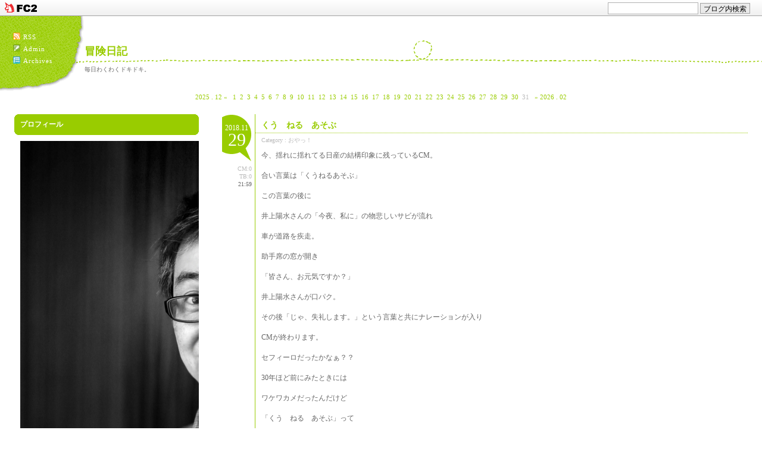

--- FILE ---
content_type: text/html; charset=utf-8
request_url: http://niimi-abephoto.jp/blog-entry-2735.html
body_size: 9324
content:
<!DOCTYPE html PUBLIC "-//W3C//DTD XHTML 1.0 Transitional//EN" "http://www.w3.org/TR/xhtml1/DTD/xhtml1-transitional.dtd">
<html xmlns="http://www.w3.org/1999/xhtml" xml:lang="ja" lang="ja">
<head>
<meta http-equiv="content-type" content="text/html; charset=utf-8">
<meta http-equiv="Content-Style-Type" content="text/css" />
<meta http-equiv="Content-Script-Type" content="text/javascript" />
<meta name="author" content="あべ" />
<meta name="description" content="毎日わくわくドキドキ。" />
<title>冒険日記  くう　ねる　あそぶ</title>
<link rel="stylesheet" type="text/css" href="http://blog-imgs-36.fc2.com/k/e/r/kerokeroseven/css/c746e.css" media="all" />
<link rel="alternate" type="application/rss+xml" href="http://niimi-abephoto.jp/?xml" title="RSS" />
<link rel="top" href="http://niimi-abephoto.jp/" title="Top" />
<link rel="index" href="http://niimi-abephoto.jp/?all" title="インデックス" />
<script type="text/javascript" src="http://blog-imgs-27.fc2.com/s/e/b/sebek/jump.js" charset="euc-jp"></script>
<link rel="next" href="http://niimi-abephoto.jp/blog-entry-2736.html" title="あなたの知らない出張撮影！？" /><link rel="prev" href="http://niimi-abephoto.jp/blog-entry-2734.html" title="未来は遠く、振り返る過去は瞬き！！" /><meta property="og:type" content="article">
<meta property="og:url" content="http://niimi-abephoto.jp/blog-entry-2735.html">
<meta property="og:title" content="くう　ねる　あそぶ">
<meta property="og:description" content="今、揺れに揺れてる日産の結構印象に残っているCM。合い言葉は「くうねるあそぶ」この言葉の後に井上陽水さんの「今夜、私に」の物悲しいサビが流れ車が道路を疾走。助手席の窓が開き「皆さん、お元気ですか？」井上陽水さんが口パク。その後「じゃ、失礼します。」という言葉と共にナレーションが入りCMが終わります。セフィーロだったかなぁ？？30年ほど前にみたときにはワケワカメだったんだけど「くう　ねる　あそぶ」って幸せ...">
<meta property="og:image" content="https://blog-imgs-124.fc2.com/k/e/r/kerokeroseven/IMG_9203_20181129211236871.jpg">
<link href="https://static.fc2.com/css_cn/common/headbar/120710style.css" rel="stylesheet" type="text/css" media="all" />
</head>


<body>
<div id="sh_fc2blogheadbar">
	<div class="sh_fc2blogheadbar_body">
		<div id="sh_fc2blogheadbar_menu">
			<a href="https://blog.fc2.com/" rel="nofollow"><img src="https://static.fc2.com/image/headbar/sh_fc2blogheadbar_logo.png" alt="FC2ブログ" /></a>
		</div>
		<div id="sh_fc2blogheadbar_search">
			<form name="barForm" method="get" action="" target="blank">
				<input class="sh_fc2blogheadbar_searchform" type="text" name="q" value="" maxlength="30" onclick="this.style.color='#000000';" onfocus="this.select();" onblur="this.style.color='#999999'" />
				<input type="hidden" name="charset" value="utf-8" />
				<input class="sh_fc2blogheadbar_searchbtn" type="submit" value="ブログ内検索" />
			</form>
		</div>
		<div id="sh_fc2blogheadbar_link_box" class="sh_fc2blogheadbar_link" style="visibility: hidden;"></div>
	</div>
</div>

<!-- [FC2 Analyzer] http://analysis.fc2.com/  -->
<script language="javascript" src="http://analyzer5.fc2.com/ana/processor.php?uid=971983" type="text/javascript" charset="euc-jp"></script>
<noscript><div align="right"><img src="http://analyzer5.fc2.com/ana/icon.php?uid=971983&ref=&href=&wid=0&hei=0&col=0" /></div></noscript>
<!-- [FC2 Analyzer]  -->
<!-- Header -->
<div class="header">
  <div id="raa"><a href="http://niimi-abephoto.jp/?xml" title="RSS"><img src="http://blog-imgs-27.fc2.com/s/e/b/sebek/enkelt_rss.jpg" align="absmiddle" />RSS</a><br /><a href="https://admin.blog.fc2.com/control.php" title="管理画面"><img src="http://blog-imgs-27.fc2.com/s/e/b/sebek/enkelt_admin.jpg" align="absmiddle" />Admin</a><br /><a href="http://niimi-abephoto.jp/?all" title="全記事リスト"><img src="http://blog-imgs-27.fc2.com/s/e/b/sebek/enkelt_archives.jpg" align="absmiddle" />Archives</a></div>
  <h1><a href="http://niimi-abephoto.jp/" accesskey="0">冒険日記</a></h1>
  <p id="sub_title">毎日わくわくドキドキ。</p>
</div>
<!-- Header END -->

<!--横カレンダーここから-->
<div id="calender">
  <!-- calendar --><ul>
    <li><a href="http://niimi-abephoto.jp/blog-date-202512.html">2025 . 12 &laquo;</a></li>
    <li class="day"><a href="http://niimi-abephoto.jp/blog-date-20260101.html">1</a></li><li class="day"><a href="http://niimi-abephoto.jp/blog-date-20260102.html">2</a></li><li class="day"><a href="http://niimi-abephoto.jp/blog-date-20260103.html">3</a></li><li class="day"><a href="http://niimi-abephoto.jp/blog-date-20260104.html">4</a></li><li class="day"><a href="http://niimi-abephoto.jp/blog-date-20260105.html">5</a></li><li class="day"><a href="http://niimi-abephoto.jp/blog-date-20260106.html">6</a></li><li class="day"><a href="http://niimi-abephoto.jp/blog-date-20260107.html">7</a></li><li class="day"><a href="http://niimi-abephoto.jp/blog-date-20260108.html">8</a></li><li class="day"><a href="http://niimi-abephoto.jp/blog-date-20260109.html">9</a></li><li class="day"><a href="http://niimi-abephoto.jp/blog-date-20260110.html">10</a></li><li class="day"><a href="http://niimi-abephoto.jp/blog-date-20260111.html">11</a></li><li class="day"><a href="http://niimi-abephoto.jp/blog-date-20260112.html">12</a></li><li class="day"><a href="http://niimi-abephoto.jp/blog-date-20260113.html">13</a></li><li class="day"><a href="http://niimi-abephoto.jp/blog-date-20260114.html">14</a></li><li class="day"><a href="http://niimi-abephoto.jp/blog-date-20260115.html">15</a></li><li class="day"><a href="http://niimi-abephoto.jp/blog-date-20260116.html">16</a></li><li class="day"><a href="http://niimi-abephoto.jp/blog-date-20260117.html">17</a></li><li class="day"><a href="http://niimi-abephoto.jp/blog-date-20260118.html">18</a></li><li class="day"><a href="http://niimi-abephoto.jp/blog-date-20260119.html">19</a></li><li class="day"><a href="http://niimi-abephoto.jp/blog-date-20260120.html">20</a></li><li class="day"><a href="http://niimi-abephoto.jp/blog-date-20260121.html">21</a></li><li class="day"><a href="http://niimi-abephoto.jp/blog-date-20260122.html">22</a></li><li class="day"><a href="http://niimi-abephoto.jp/blog-date-20260123.html">23</a></li><li class="day"><a href="http://niimi-abephoto.jp/blog-date-20260124.html">24</a></li><li class="day"><a href="http://niimi-abephoto.jp/blog-date-20260125.html">25</a></li><li class="day"><a href="http://niimi-abephoto.jp/blog-date-20260126.html">26</a></li><li class="day"><a href="http://niimi-abephoto.jp/blog-date-20260127.html">27</a></li><li class="day"><a href="http://niimi-abephoto.jp/blog-date-20260128.html">28</a></li><li class="day"><a href="http://niimi-abephoto.jp/blog-date-20260129.html">29</a></li><li class="day"><a href="http://niimi-abephoto.jp/blog-date-20260130.html">30</a></li><li class="day">31</li>    <li><a href="http://niimi-abephoto.jp/blog-date-202602.html">&raquo; 2026 . 02</a></li>
  </ul><!-- /calendar -->
</div><!--横カレンダーここまで-->

<!-- Main Left -->
<div class="mainleft">
  <div id="sidemenu1">    <dl class="sidemenu_body">
      <dt class="plg_title"><div class="kado1"></div><div class="kado2"></div><div class="kado3"></div><div class="kado4"></div><div class="kado5" style="text-align:left">プロフィール</div><div class="kado4"></div><div class="kado3"></div><div class="kado2"></div><div class="kado1"></div></dt>
            <dd class="plg_body" style="text-align:left"><p class="plugin-myimage" style="text-align:left">
<img src="https://blog-imgs-144.fc2.com/k/e/r/kerokeroseven/0132s.jpg" alt="あべ">
</p>
<p style="text-align:left">
Author:あべ<br>
冒険日記へようこそ！</p></dd>
          </dl>
    <dl class="sidemenu_body">
      <dt class="plg_title"><div class="kado1"></div><div class="kado2"></div><div class="kado3"></div><div class="kado4"></div><div class="kado5" style="text-align:left">最新記事</div><div class="kado4"></div><div class="kado3"></div><div class="kado2"></div><div class="kado1"></div></dt>
            <dd class="plg_body" style="text-align:left"><ul>
<li style="text-align:left">
<a href="http://niimi-abephoto.jp/blog-entry-5646.html" title="今日も明日の思い出になりなり！！">今日も明日の思い出になりなり！！ (01/30)</a>
</li><li style="text-align:left">
<a href="http://niimi-abephoto.jp/blog-entry-5645.html" title="のぞみ兄さん！">のぞみ兄さん！ (01/29)</a>
</li><li style="text-align:left">
<a href="http://niimi-abephoto.jp/blog-entry-5644.html" title="あなたの情熱のカタチはどんなカタチ？？">あなたの情熱のカタチはどんなカタチ？？ (01/28)</a>
</li><li style="text-align:left">
<a href="http://niimi-abephoto.jp/blog-entry-5643.html" title="応援してま〜〜〜す！">応援してま〜〜〜す！ (01/27)</a>
</li><li style="text-align:left">
<a href="http://niimi-abephoto.jp/blog-entry-5642.html" title="楽しい卒業写真撮影DAY！！">楽しい卒業写真撮影DAY！！ (01/26)</a>
</li></ul></dd>
          </dl>
    <dl class="sidemenu_body">
      <dt class="plg_title"><div class="kado1"></div><div class="kado2"></div><div class="kado3"></div><div class="kado4"></div><div class="kado5" style="text-align:left">最新コメント</div><div class="kado4"></div><div class="kado3"></div><div class="kado2"></div><div class="kado1"></div></dt>
            <dd class="plg_body" style="text-align:left"><ul>
<li style="text-align:left">
<a href="http://niimi-abephoto.jp/blog-entry-5262.html#comment493" title="">目黒:ぐっどもーにんぐTOKIO (01/22)</a>
</li><li style="text-align:left">
<a href="http://niimi-abephoto.jp/blog-entry-5143.html#comment491" title="Re: No title">あべ:ありがとうございます！皆様のおかげです！！ (10/01)</a>
</li><li style="text-align:left">
<a href="http://niimi-abephoto.jp/blog-entry-5143.html#comment490" title="No title">目黒:ありがとうございます！皆様のおかげです！！ (09/28)</a>
</li><li style="text-align:left">
<a href="http://niimi-abephoto.jp/blog-entry-5125.html#comment484" title="おめでとうございます！">家元電器:感謝感謝の365日×34年　 (09/10)</a>
</li><li style="text-align:left">
<a href="http://niimi-abephoto.jp/blog-entry-5121.html#comment483" title="No title">目黒:ネパールはヒマラヤのあるところ。 (09/05)</a>
</li></ul></dd>
          </dl>
    <dl class="sidemenu_body">
      <dt class="plg_title"><div class="kado1"></div><div class="kado2"></div><div class="kado3"></div><div class="kado4"></div><div class="kado5" style="text-align:left">最新トラックバック</div><div class="kado4"></div><div class="kado3"></div><div class="kado2"></div><div class="kado1"></div></dt>
            <dd class="plg_body" style="text-align:left"><ul>
</ul></dd>
          </dl>
    <dl class="sidemenu_body">
      <dt class="plg_title"><div class="kado1"></div><div class="kado2"></div><div class="kado3"></div><div class="kado4"></div><div class="kado5" style="text-align:left">月別アーカイブ</div><div class="kado4"></div><div class="kado3"></div><div class="kado2"></div><div class="kado1"></div></dt>
            <dd class="plg_body" style="text-align:left"><ul>
<li style="text-align:left">
<a href="http://niimi-abephoto.jp/blog-date-202601.html" title="2026/01">2026/01 (30)</a>
</li><li style="text-align:left">
<a href="http://niimi-abephoto.jp/blog-date-202512.html" title="2025/12">2025/12 (31)</a>
</li><li style="text-align:left">
<a href="http://niimi-abephoto.jp/blog-date-202511.html" title="2025/11">2025/11 (30)</a>
</li><li style="text-align:left">
<a href="http://niimi-abephoto.jp/blog-date-202510.html" title="2025/10">2025/10 (31)</a>
</li><li style="text-align:left">
<a href="http://niimi-abephoto.jp/blog-date-202509.html" title="2025/09">2025/09 (30)</a>
</li><li style="text-align:left">
<a href="http://niimi-abephoto.jp/blog-date-202508.html" title="2025/08">2025/08 (31)</a>
</li><li style="text-align:left">
<a href="http://niimi-abephoto.jp/blog-date-202507.html" title="2025/07">2025/07 (31)</a>
</li><li style="text-align:left">
<a href="http://niimi-abephoto.jp/blog-date-202506.html" title="2025/06">2025/06 (31)</a>
</li><li style="text-align:left">
<a href="http://niimi-abephoto.jp/blog-date-202505.html" title="2025/05">2025/05 (30)</a>
</li><li style="text-align:left">
<a href="http://niimi-abephoto.jp/blog-date-202504.html" title="2025/04">2025/04 (30)</a>
</li><li style="text-align:left">
<a href="http://niimi-abephoto.jp/blog-date-202503.html" title="2025/03">2025/03 (31)</a>
</li><li style="text-align:left">
<a href="http://niimi-abephoto.jp/blog-date-202502.html" title="2025/02">2025/02 (28)</a>
</li><li style="text-align:left">
<a href="http://niimi-abephoto.jp/blog-date-202501.html" title="2025/01">2025/01 (31)</a>
</li><li style="text-align:left">
<a href="http://niimi-abephoto.jp/blog-date-202412.html" title="2024/12">2024/12 (31)</a>
</li><li style="text-align:left">
<a href="http://niimi-abephoto.jp/blog-date-202411.html" title="2024/11">2024/11 (31)</a>
</li><li style="text-align:left">
<a href="http://niimi-abephoto.jp/blog-date-202410.html" title="2024/10">2024/10 (31)</a>
</li><li style="text-align:left">
<a href="http://niimi-abephoto.jp/blog-date-202409.html" title="2024/09">2024/09 (31)</a>
</li><li style="text-align:left">
<a href="http://niimi-abephoto.jp/blog-date-202408.html" title="2024/08">2024/08 (33)</a>
</li><li style="text-align:left">
<a href="http://niimi-abephoto.jp/blog-date-202407.html" title="2024/07">2024/07 (31)</a>
</li><li style="text-align:left">
<a href="http://niimi-abephoto.jp/blog-date-202406.html" title="2024/06">2024/06 (30)</a>
</li><li style="text-align:left">
<a href="http://niimi-abephoto.jp/blog-date-202405.html" title="2024/05">2024/05 (31)</a>
</li><li style="text-align:left">
<a href="http://niimi-abephoto.jp/blog-date-202404.html" title="2024/04">2024/04 (30)</a>
</li><li style="text-align:left">
<a href="http://niimi-abephoto.jp/blog-date-202403.html" title="2024/03">2024/03 (31)</a>
</li><li style="text-align:left">
<a href="http://niimi-abephoto.jp/blog-date-202402.html" title="2024/02">2024/02 (29)</a>
</li><li style="text-align:left">
<a href="http://niimi-abephoto.jp/blog-date-202401.html" title="2024/01">2024/01 (31)</a>
</li><li style="text-align:left">
<a href="http://niimi-abephoto.jp/blog-date-202312.html" title="2023/12">2023/12 (31)</a>
</li><li style="text-align:left">
<a href="http://niimi-abephoto.jp/blog-date-202311.html" title="2023/11">2023/11 (30)</a>
</li><li style="text-align:left">
<a href="http://niimi-abephoto.jp/blog-date-202310.html" title="2023/10">2023/10 (31)</a>
</li><li style="text-align:left">
<a href="http://niimi-abephoto.jp/blog-date-202309.html" title="2023/09">2023/09 (30)</a>
</li><li style="text-align:left">
<a href="http://niimi-abephoto.jp/blog-date-202308.html" title="2023/08">2023/08 (32)</a>
</li><li style="text-align:left">
<a href="http://niimi-abephoto.jp/blog-date-202307.html" title="2023/07">2023/07 (30)</a>
</li><li style="text-align:left">
<a href="http://niimi-abephoto.jp/blog-date-202306.html" title="2023/06">2023/06 (30)</a>
</li><li style="text-align:left">
<a href="http://niimi-abephoto.jp/blog-date-202305.html" title="2023/05">2023/05 (31)</a>
</li><li style="text-align:left">
<a href="http://niimi-abephoto.jp/blog-date-202304.html" title="2023/04">2023/04 (30)</a>
</li><li style="text-align:left">
<a href="http://niimi-abephoto.jp/blog-date-202303.html" title="2023/03">2023/03 (31)</a>
</li><li style="text-align:left">
<a href="http://niimi-abephoto.jp/blog-date-202302.html" title="2023/02">2023/02 (28)</a>
</li><li style="text-align:left">
<a href="http://niimi-abephoto.jp/blog-date-202301.html" title="2023/01">2023/01 (31)</a>
</li><li style="text-align:left">
<a href="http://niimi-abephoto.jp/blog-date-202212.html" title="2022/12">2022/12 (32)</a>
</li><li style="text-align:left">
<a href="http://niimi-abephoto.jp/blog-date-202211.html" title="2022/11">2022/11 (28)</a>
</li><li style="text-align:left">
<a href="http://niimi-abephoto.jp/blog-date-202210.html" title="2022/10">2022/10 (31)</a>
</li><li style="text-align:left">
<a href="http://niimi-abephoto.jp/blog-date-202209.html" title="2022/09">2022/09 (31)</a>
</li><li style="text-align:left">
<a href="http://niimi-abephoto.jp/blog-date-202208.html" title="2022/08">2022/08 (31)</a>
</li><li style="text-align:left">
<a href="http://niimi-abephoto.jp/blog-date-202207.html" title="2022/07">2022/07 (31)</a>
</li><li style="text-align:left">
<a href="http://niimi-abephoto.jp/blog-date-202206.html" title="2022/06">2022/06 (30)</a>
</li><li style="text-align:left">
<a href="http://niimi-abephoto.jp/blog-date-202205.html" title="2022/05">2022/05 (31)</a>
</li><li style="text-align:left">
<a href="http://niimi-abephoto.jp/blog-date-202204.html" title="2022/04">2022/04 (30)</a>
</li><li style="text-align:left">
<a href="http://niimi-abephoto.jp/blog-date-202203.html" title="2022/03">2022/03 (31)</a>
</li><li style="text-align:left">
<a href="http://niimi-abephoto.jp/blog-date-202202.html" title="2022/02">2022/02 (28)</a>
</li><li style="text-align:left">
<a href="http://niimi-abephoto.jp/blog-date-202201.html" title="2022/01">2022/01 (31)</a>
</li><li style="text-align:left">
<a href="http://niimi-abephoto.jp/blog-date-202112.html" title="2021/12">2021/12 (31)</a>
</li><li style="text-align:left">
<a href="http://niimi-abephoto.jp/blog-date-202111.html" title="2021/11">2021/11 (30)</a>
</li><li style="text-align:left">
<a href="http://niimi-abephoto.jp/blog-date-202110.html" title="2021/10">2021/10 (31)</a>
</li><li style="text-align:left">
<a href="http://niimi-abephoto.jp/blog-date-202109.html" title="2021/09">2021/09 (30)</a>
</li><li style="text-align:left">
<a href="http://niimi-abephoto.jp/blog-date-202108.html" title="2021/08">2021/08 (31)</a>
</li><li style="text-align:left">
<a href="http://niimi-abephoto.jp/blog-date-202107.html" title="2021/07">2021/07 (31)</a>
</li><li style="text-align:left">
<a href="http://niimi-abephoto.jp/blog-date-202106.html" title="2021/06">2021/06 (30)</a>
</li><li style="text-align:left">
<a href="http://niimi-abephoto.jp/blog-date-202105.html" title="2021/05">2021/05 (31)</a>
</li><li style="text-align:left">
<a href="http://niimi-abephoto.jp/blog-date-202104.html" title="2021/04">2021/04 (30)</a>
</li><li style="text-align:left">
<a href="http://niimi-abephoto.jp/blog-date-202103.html" title="2021/03">2021/03 (31)</a>
</li><li style="text-align:left">
<a href="http://niimi-abephoto.jp/blog-date-202102.html" title="2021/02">2021/02 (28)</a>
</li><li style="text-align:left">
<a href="http://niimi-abephoto.jp/blog-date-202101.html" title="2021/01">2021/01 (31)</a>
</li><li style="text-align:left">
<a href="http://niimi-abephoto.jp/blog-date-202012.html" title="2020/12">2020/12 (31)</a>
</li><li style="text-align:left">
<a href="http://niimi-abephoto.jp/blog-date-202011.html" title="2020/11">2020/11 (30)</a>
</li><li style="text-align:left">
<a href="http://niimi-abephoto.jp/blog-date-202010.html" title="2020/10">2020/10 (31)</a>
</li><li style="text-align:left">
<a href="http://niimi-abephoto.jp/blog-date-202009.html" title="2020/09">2020/09 (30)</a>
</li><li style="text-align:left">
<a href="http://niimi-abephoto.jp/blog-date-202008.html" title="2020/08">2020/08 (31)</a>
</li><li style="text-align:left">
<a href="http://niimi-abephoto.jp/blog-date-202007.html" title="2020/07">2020/07 (31)</a>
</li><li style="text-align:left">
<a href="http://niimi-abephoto.jp/blog-date-202006.html" title="2020/06">2020/06 (30)</a>
</li><li style="text-align:left">
<a href="http://niimi-abephoto.jp/blog-date-202005.html" title="2020/05">2020/05 (34)</a>
</li><li style="text-align:left">
<a href="http://niimi-abephoto.jp/blog-date-202004.html" title="2020/04">2020/04 (33)</a>
</li><li style="text-align:left">
<a href="http://niimi-abephoto.jp/blog-date-202003.html" title="2020/03">2020/03 (31)</a>
</li><li style="text-align:left">
<a href="http://niimi-abephoto.jp/blog-date-202002.html" title="2020/02">2020/02 (30)</a>
</li><li style="text-align:left">
<a href="http://niimi-abephoto.jp/blog-date-202001.html" title="2020/01">2020/01 (32)</a>
</li><li style="text-align:left">
<a href="http://niimi-abephoto.jp/blog-date-201912.html" title="2019/12">2019/12 (31)</a>
</li><li style="text-align:left">
<a href="http://niimi-abephoto.jp/blog-date-201911.html" title="2019/11">2019/11 (30)</a>
</li><li style="text-align:left">
<a href="http://niimi-abephoto.jp/blog-date-201910.html" title="2019/10">2019/10 (31)</a>
</li><li style="text-align:left">
<a href="http://niimi-abephoto.jp/blog-date-201909.html" title="2019/09">2019/09 (31)</a>
</li><li style="text-align:left">
<a href="http://niimi-abephoto.jp/blog-date-201908.html" title="2019/08">2019/08 (33)</a>
</li><li style="text-align:left">
<a href="http://niimi-abephoto.jp/blog-date-201907.html" title="2019/07">2019/07 (33)</a>
</li><li style="text-align:left">
<a href="http://niimi-abephoto.jp/blog-date-201906.html" title="2019/06">2019/06 (31)</a>
</li><li style="text-align:left">
<a href="http://niimi-abephoto.jp/blog-date-201905.html" title="2019/05">2019/05 (31)</a>
</li><li style="text-align:left">
<a href="http://niimi-abephoto.jp/blog-date-201904.html" title="2019/04">2019/04 (31)</a>
</li><li style="text-align:left">
<a href="http://niimi-abephoto.jp/blog-date-201903.html" title="2019/03">2019/03 (32)</a>
</li><li style="text-align:left">
<a href="http://niimi-abephoto.jp/blog-date-201902.html" title="2019/02">2019/02 (30)</a>
</li><li style="text-align:left">
<a href="http://niimi-abephoto.jp/blog-date-201901.html" title="2019/01">2019/01 (31)</a>
</li><li style="text-align:left">
<a href="http://niimi-abephoto.jp/blog-date-201812.html" title="2018/12">2018/12 (31)</a>
</li><li style="text-align:left">
<a href="http://niimi-abephoto.jp/blog-date-201811.html" title="2018/11">2018/11 (30)</a>
</li><li style="text-align:left">
<a href="http://niimi-abephoto.jp/blog-date-201810.html" title="2018/10">2018/10 (33)</a>
</li><li style="text-align:left">
<a href="http://niimi-abephoto.jp/blog-date-201809.html" title="2018/09">2018/09 (31)</a>
</li><li style="text-align:left">
<a href="http://niimi-abephoto.jp/blog-date-201808.html" title="2018/08">2018/08 (33)</a>
</li><li style="text-align:left">
<a href="http://niimi-abephoto.jp/blog-date-201807.html" title="2018/07">2018/07 (31)</a>
</li><li style="text-align:left">
<a href="http://niimi-abephoto.jp/blog-date-201806.html" title="2018/06">2018/06 (31)</a>
</li><li style="text-align:left">
<a href="http://niimi-abephoto.jp/blog-date-201805.html" title="2018/05">2018/05 (32)</a>
</li><li style="text-align:left">
<a href="http://niimi-abephoto.jp/blog-date-201804.html" title="2018/04">2018/04 (30)</a>
</li><li style="text-align:left">
<a href="http://niimi-abephoto.jp/blog-date-201803.html" title="2018/03">2018/03 (31)</a>
</li><li style="text-align:left">
<a href="http://niimi-abephoto.jp/blog-date-201802.html" title="2018/02">2018/02 (29)</a>
</li><li style="text-align:left">
<a href="http://niimi-abephoto.jp/blog-date-201801.html" title="2018/01">2018/01 (31)</a>
</li><li style="text-align:left">
<a href="http://niimi-abephoto.jp/blog-date-201712.html" title="2017/12">2017/12 (33)</a>
</li><li style="text-align:left">
<a href="http://niimi-abephoto.jp/blog-date-201711.html" title="2017/11">2017/11 (30)</a>
</li><li style="text-align:left">
<a href="http://niimi-abephoto.jp/blog-date-201710.html" title="2017/10">2017/10 (32)</a>
</li><li style="text-align:left">
<a href="http://niimi-abephoto.jp/blog-date-201709.html" title="2017/09">2017/09 (31)</a>
</li><li style="text-align:left">
<a href="http://niimi-abephoto.jp/blog-date-201708.html" title="2017/08">2017/08 (38)</a>
</li><li style="text-align:left">
<a href="http://niimi-abephoto.jp/blog-date-201707.html" title="2017/07">2017/07 (31)</a>
</li><li style="text-align:left">
<a href="http://niimi-abephoto.jp/blog-date-201706.html" title="2017/06">2017/06 (31)</a>
</li><li style="text-align:left">
<a href="http://niimi-abephoto.jp/blog-date-201705.html" title="2017/05">2017/05 (31)</a>
</li><li style="text-align:left">
<a href="http://niimi-abephoto.jp/blog-date-201704.html" title="2017/04">2017/04 (32)</a>
</li><li style="text-align:left">
<a href="http://niimi-abephoto.jp/blog-date-201703.html" title="2017/03">2017/03 (32)</a>
</li><li style="text-align:left">
<a href="http://niimi-abephoto.jp/blog-date-201702.html" title="2017/02">2017/02 (28)</a>
</li><li style="text-align:left">
<a href="http://niimi-abephoto.jp/blog-date-201701.html" title="2017/01">2017/01 (31)</a>
</li><li style="text-align:left">
<a href="http://niimi-abephoto.jp/blog-date-201612.html" title="2016/12">2016/12 (30)</a>
</li><li style="text-align:left">
<a href="http://niimi-abephoto.jp/blog-date-201611.html" title="2016/11">2016/11 (32)</a>
</li><li style="text-align:left">
<a href="http://niimi-abephoto.jp/blog-date-201610.html" title="2016/10">2016/10 (33)</a>
</li><li style="text-align:left">
<a href="http://niimi-abephoto.jp/blog-date-201609.html" title="2016/09">2016/09 (31)</a>
</li><li style="text-align:left">
<a href="http://niimi-abephoto.jp/blog-date-201608.html" title="2016/08">2016/08 (33)</a>
</li><li style="text-align:left">
<a href="http://niimi-abephoto.jp/blog-date-201607.html" title="2016/07">2016/07 (32)</a>
</li><li style="text-align:left">
<a href="http://niimi-abephoto.jp/blog-date-201606.html" title="2016/06">2016/06 (34)</a>
</li><li style="text-align:left">
<a href="http://niimi-abephoto.jp/blog-date-201605.html" title="2016/05">2016/05 (31)</a>
</li><li style="text-align:left">
<a href="http://niimi-abephoto.jp/blog-date-201604.html" title="2016/04">2016/04 (31)</a>
</li><li style="text-align:left">
<a href="http://niimi-abephoto.jp/blog-date-201603.html" title="2016/03">2016/03 (31)</a>
</li><li style="text-align:left">
<a href="http://niimi-abephoto.jp/blog-date-201602.html" title="2016/02">2016/02 (29)</a>
</li><li style="text-align:left">
<a href="http://niimi-abephoto.jp/blog-date-201601.html" title="2016/01">2016/01 (32)</a>
</li><li style="text-align:left">
<a href="http://niimi-abephoto.jp/blog-date-201512.html" title="2015/12">2015/12 (32)</a>
</li><li style="text-align:left">
<a href="http://niimi-abephoto.jp/blog-date-201511.html" title="2015/11">2015/11 (30)</a>
</li><li style="text-align:left">
<a href="http://niimi-abephoto.jp/blog-date-201510.html" title="2015/10">2015/10 (33)</a>
</li><li style="text-align:left">
<a href="http://niimi-abephoto.jp/blog-date-201509.html" title="2015/09">2015/09 (30)</a>
</li><li style="text-align:left">
<a href="http://niimi-abephoto.jp/blog-date-201508.html" title="2015/08">2015/08 (32)</a>
</li><li style="text-align:left">
<a href="http://niimi-abephoto.jp/blog-date-201507.html" title="2015/07">2015/07 (31)</a>
</li><li style="text-align:left">
<a href="http://niimi-abephoto.jp/blog-date-201506.html" title="2015/06">2015/06 (31)</a>
</li><li style="text-align:left">
<a href="http://niimi-abephoto.jp/blog-date-201505.html" title="2015/05">2015/05 (26)</a>
</li><li style="text-align:left">
<a href="http://niimi-abephoto.jp/blog-date-201504.html" title="2015/04">2015/04 (30)</a>
</li><li style="text-align:left">
<a href="http://niimi-abephoto.jp/blog-date-201503.html" title="2015/03">2015/03 (31)</a>
</li><li style="text-align:left">
<a href="http://niimi-abephoto.jp/blog-date-201502.html" title="2015/02">2015/02 (22)</a>
</li><li style="text-align:left">
<a href="http://niimi-abephoto.jp/blog-date-201501.html" title="2015/01">2015/01 (31)</a>
</li><li style="text-align:left">
<a href="http://niimi-abephoto.jp/blog-date-201412.html" title="2014/12">2014/12 (31)</a>
</li><li style="text-align:left">
<a href="http://niimi-abephoto.jp/blog-date-201411.html" title="2014/11">2014/11 (30)</a>
</li><li style="text-align:left">
<a href="http://niimi-abephoto.jp/blog-date-201410.html" title="2014/10">2014/10 (31)</a>
</li><li style="text-align:left">
<a href="http://niimi-abephoto.jp/blog-date-201409.html" title="2014/09">2014/09 (32)</a>
</li><li style="text-align:left">
<a href="http://niimi-abephoto.jp/blog-date-201408.html" title="2014/08">2014/08 (31)</a>
</li><li style="text-align:left">
<a href="http://niimi-abephoto.jp/blog-date-201407.html" title="2014/07">2014/07 (31)</a>
</li><li style="text-align:left">
<a href="http://niimi-abephoto.jp/blog-date-201406.html" title="2014/06">2014/06 (30)</a>
</li><li style="text-align:left">
<a href="http://niimi-abephoto.jp/blog-date-201405.html" title="2014/05">2014/05 (31)</a>
</li><li style="text-align:left">
<a href="http://niimi-abephoto.jp/blog-date-201404.html" title="2014/04">2014/04 (31)</a>
</li><li style="text-align:left">
<a href="http://niimi-abephoto.jp/blog-date-201403.html" title="2014/03">2014/03 (31)</a>
</li><li style="text-align:left">
<a href="http://niimi-abephoto.jp/blog-date-201402.html" title="2014/02">2014/02 (28)</a>
</li><li style="text-align:left">
<a href="http://niimi-abephoto.jp/blog-date-201401.html" title="2014/01">2014/01 (31)</a>
</li><li style="text-align:left">
<a href="http://niimi-abephoto.jp/blog-date-201312.html" title="2013/12">2013/12 (32)</a>
</li><li style="text-align:left">
<a href="http://niimi-abephoto.jp/blog-date-201311.html" title="2013/11">2013/11 (30)</a>
</li><li style="text-align:left">
<a href="http://niimi-abephoto.jp/blog-date-201310.html" title="2013/10">2013/10 (31)</a>
</li><li style="text-align:left">
<a href="http://niimi-abephoto.jp/blog-date-201309.html" title="2013/09">2013/09 (31)</a>
</li><li style="text-align:left">
<a href="http://niimi-abephoto.jp/blog-date-201308.html" title="2013/08">2013/08 (33)</a>
</li><li style="text-align:left">
<a href="http://niimi-abephoto.jp/blog-date-201307.html" title="2013/07">2013/07 (31)</a>
</li><li style="text-align:left">
<a href="http://niimi-abephoto.jp/blog-date-201306.html" title="2013/06">2013/06 (30)</a>
</li><li style="text-align:left">
<a href="http://niimi-abephoto.jp/blog-date-201305.html" title="2013/05">2013/05 (31)</a>
</li><li style="text-align:left">
<a href="http://niimi-abephoto.jp/blog-date-201304.html" title="2013/04">2013/04 (31)</a>
</li><li style="text-align:left">
<a href="http://niimi-abephoto.jp/blog-date-201303.html" title="2013/03">2013/03 (32)</a>
</li><li style="text-align:left">
<a href="http://niimi-abephoto.jp/blog-date-201302.html" title="2013/02">2013/02 (28)</a>
</li><li style="text-align:left">
<a href="http://niimi-abephoto.jp/blog-date-201301.html" title="2013/01">2013/01 (31)</a>
</li><li style="text-align:left">
<a href="http://niimi-abephoto.jp/blog-date-201212.html" title="2012/12">2012/12 (9)</a>
</li><li style="text-align:left">
<a href="http://niimi-abephoto.jp/blog-date-201211.html" title="2012/11">2012/11 (1)</a>
</li><li style="text-align:left">
<a href="http://niimi-abephoto.jp/blog-date-201210.html" title="2012/10">2012/10 (5)</a>
</li><li style="text-align:left">
<a href="http://niimi-abephoto.jp/blog-date-201209.html" title="2012/09">2012/09 (2)</a>
</li><li style="text-align:left">
<a href="http://niimi-abephoto.jp/blog-date-201207.html" title="2012/07">2012/07 (3)</a>
</li><li style="text-align:left">
<a href="http://niimi-abephoto.jp/blog-date-201205.html" title="2012/05">2012/05 (11)</a>
</li><li style="text-align:left">
<a href="http://niimi-abephoto.jp/blog-date-201204.html" title="2012/04">2012/04 (13)</a>
</li><li style="text-align:left">
<a href="http://niimi-abephoto.jp/blog-date-201203.html" title="2012/03">2012/03 (6)</a>
</li><li style="text-align:left">
<a href="http://niimi-abephoto.jp/blog-date-201202.html" title="2012/02">2012/02 (10)</a>
</li><li style="text-align:left">
<a href="http://niimi-abephoto.jp/blog-date-201201.html" title="2012/01">2012/01 (7)</a>
</li><li style="text-align:left">
<a href="http://niimi-abephoto.jp/blog-date-201112.html" title="2011/12">2011/12 (1)</a>
</li><li style="text-align:left">
<a href="http://niimi-abephoto.jp/blog-date-201111.html" title="2011/11">2011/11 (16)</a>
</li><li style="text-align:left">
<a href="http://niimi-abephoto.jp/blog-date-201110.html" title="2011/10">2011/10 (25)</a>
</li><li style="text-align:left">
<a href="http://niimi-abephoto.jp/blog-date-201109.html" title="2011/09">2011/09 (25)</a>
</li><li style="text-align:left">
<a href="http://niimi-abephoto.jp/blog-date-201108.html" title="2011/08">2011/08 (18)</a>
</li><li style="text-align:left">
<a href="http://niimi-abephoto.jp/blog-date-201107.html" title="2011/07">2011/07 (24)</a>
</li><li style="text-align:left">
<a href="http://niimi-abephoto.jp/blog-date-201106.html" title="2011/06">2011/06 (24)</a>
</li><li style="text-align:left">
<a href="http://niimi-abephoto.jp/blog-date-201105.html" title="2011/05">2011/05 (26)</a>
</li><li style="text-align:left">
<a href="http://niimi-abephoto.jp/blog-date-201104.html" title="2011/04">2011/04 (14)</a>
</li><li style="text-align:left">
<a href="http://niimi-abephoto.jp/blog-date-201103.html" title="2011/03">2011/03 (10)</a>
</li><li style="text-align:left">
<a href="http://niimi-abephoto.jp/blog-date-201102.html" title="2011/02">2011/02 (22)</a>
</li><li style="text-align:left">
<a href="http://niimi-abephoto.jp/blog-date-201101.html" title="2011/01">2011/01 (14)</a>
</li><li style="text-align:left">
<a href="http://niimi-abephoto.jp/blog-date-201012.html" title="2010/12">2010/12 (12)</a>
</li><li style="text-align:left">
<a href="http://niimi-abephoto.jp/blog-date-201011.html" title="2010/11">2010/11 (1)</a>
</li><li style="text-align:left">
<a href="http://niimi-abephoto.jp/blog-date-201010.html" title="2010/10">2010/10 (23)</a>
</li><li style="text-align:left">
<a href="http://niimi-abephoto.jp/blog-date-201009.html" title="2010/09">2010/09 (13)</a>
</li><li style="text-align:left">
<a href="http://niimi-abephoto.jp/blog-date-201008.html" title="2010/08">2010/08 (32)</a>
</li><li style="text-align:left">
<a href="http://niimi-abephoto.jp/blog-date-201007.html" title="2010/07">2010/07 (27)</a>
</li><li style="text-align:left">
<a href="http://niimi-abephoto.jp/blog-date-201006.html" title="2010/06">2010/06 (23)</a>
</li><li style="text-align:left">
<a href="http://niimi-abephoto.jp/blog-date-201005.html" title="2010/05">2010/05 (28)</a>
</li></ul></dd>
          </dl>
    <dl class="sidemenu_body">
      <dt class="plg_title"><div class="kado1"></div><div class="kado2"></div><div class="kado3"></div><div class="kado4"></div><div class="kado5" style="text-align:left">カテゴリ</div><div class="kado4"></div><div class="kado3"></div><div class="kado2"></div><div class="kado1"></div></dt>
            <dd class="plg_body" style="text-align:left"><div>
<div style="text-align:left">
<a href="http://niimi-abephoto.jp/blog-category-0.html" title="未分類">未分類 (65)</a>
</div><div style="text-align:left">
<a href="http://niimi-abephoto.jp/blog-category-1.html" title="想い">想い (122)</a>
</div><div style="text-align:left">
<a href="http://niimi-abephoto.jp/blog-category-2.html" title="写真">写真 (29)</a>
</div><div style="text-align:left">
<a href="http://niimi-abephoto.jp/blog-category-3.html" title="おまけ">おまけ (3)</a>
</div><div style="text-align:left">
<a href="http://niimi-abephoto.jp/blog-category-4.html" title="映画">映画 (64)</a>
</div><div style="text-align:left">
<a href="http://niimi-abephoto.jp/blog-category-5.html" title="撮影">撮影 (1454)</a>
</div><div style="text-align:left">
<a href="http://niimi-abephoto.jp/blog-category-6.html" title="仲間">仲間 (74)</a>
</div><div style="text-align:left">
<a href="http://niimi-abephoto.jp/blog-category-7.html" title="食">食 (139)</a>
</div><div style="text-align:left">
<a href="http://niimi-abephoto.jp/blog-category-8.html" title="勉強">勉強 (33)</a>
</div><div style="text-align:left">
<a href="http://niimi-abephoto.jp/blog-category-9.html" title="おやっ！">おやっ！ (1971)</a>
</div><div style="text-align:left">
<a href="http://niimi-abephoto.jp/blog-category-10.html" title="事件">事件 (40)</a>
</div><div style="text-align:left">
<a href="http://niimi-abephoto.jp/blog-category-11.html" title="名前">名前 (2)</a>
</div><div style="text-align:left">
<a href="http://niimi-abephoto.jp/blog-category-12.html" title="挑戦">挑戦 (92)</a>
</div><div style="text-align:left">
<a href="http://niimi-abephoto.jp/blog-category-13.html" title="グッズ">グッズ (80)</a>
</div><div style="text-align:left">
<a href="http://niimi-abephoto.jp/blog-category-14.html" title="イベント">イベント (160)</a>
</div><div style="text-align:left">
<a href="http://niimi-abephoto.jp/blog-category-15.html" title="旅">旅 (109)</a>
</div><div style="text-align:left">
<a href="http://niimi-abephoto.jp/blog-category-16.html" title="感謝">感謝 (657)</a>
</div><div style="text-align:left">
<a href="http://niimi-abephoto.jp/blog-category-17.html" title="セミナー">セミナー (27)</a>
</div><div style="text-align:left">
<a href="http://niimi-abephoto.jp/blog-category-18.html" title="ボケ太郎">ボケ太郎 (7)</a>
</div><div style="text-align:left">
<a href="http://niimi-abephoto.jp/blog-category-19.html" title="季節">季節 (61)</a>
</div><div style="text-align:left">
<a href="http://niimi-abephoto.jp/blog-category-20.html" title="お祝い">お祝い (14)</a>
</div><div style="text-align:left">
<a href="http://niimi-abephoto.jp/blog-category-21.html" title="備忘録">備忘録 (8)</a>
</div><div style="text-align:left">
<a href="http://niimi-abephoto.jp/blog-category-22.html" title="本">本 (8)</a>
</div><div style="text-align:left">
<a href="http://niimi-abephoto.jp/blog-category-23.html" title="出会い">出会い (12)</a>
</div><div style="text-align:left">
<a href="http://niimi-abephoto.jp/blog-category-24.html" title="新見世間遺産">新見世間遺産 (6)</a>
</div><div style="text-align:left">
<a href="http://niimi-abephoto.jp/blog-category-25.html" title="休日">休日 (5)</a>
</div><div style="text-align:left">
<a href="http://niimi-abephoto.jp/blog-category-26.html" title="悲しいお別れ">悲しいお別れ (10)</a>
</div><div style="text-align:left">
<a href="http://niimi-abephoto.jp/blog-category-27.html" title="冒険">冒険 (2)</a>
</div><div style="text-align:left">
<a href="http://niimi-abephoto.jp/blog-category-28.html" title="新見交通遺産">新見交通遺産 (1)</a>
</div><div style="text-align:left">
<a href="http://niimi-abephoto.jp/blog-category-29.html" title="新見B級スィーツ遺産">新見B級スィーツ遺産 (1)</a>
</div><div style="text-align:left">
<a href="http://niimi-abephoto.jp/blog-category-30.html" title="新見グルメ">新見グルメ (11)</a>
</div><div style="text-align:left">
<a href="http://niimi-abephoto.jp/blog-category-31.html" title="覚書">覚書 (1)</a>
</div><div style="text-align:left">
<a href="http://niimi-abephoto.jp/blog-category-32.html" title="あべまな部">あべまな部 (0)</a>
</div><div style="text-align:left">
<a href="http://niimi-abephoto.jp/blog-category-33.html" title="プラモ道">プラモ道 (3)</a>
</div><div style="text-align:left">
<a href="http://niimi-abephoto.jp/blog-category-34.html" title="災害">災害 (4)</a>
</div><div style="text-align:left">
<a href="http://niimi-abephoto.jp/blog-category-35.html" title="写真集">写真集 (2)</a>
</div><div style="text-align:left">
<a href="http://niimi-abephoto.jp/blog-category-36.html" title="にゃんぼー">にゃんぼー (1)</a>
</div><div style="text-align:left">
<a href="http://niimi-abephoto.jp/blog-category-37.html" title="価値">価値 (3)</a>
</div><div style="text-align:left">
<a href="http://niimi-abephoto.jp/blog-category-38.html" title="現代アート">現代アート (1)</a>
</div><div style="text-align:left">
<a href="http://niimi-abephoto.jp/blog-category-39.html" title="体験">体験 (1)</a>
</div><div style="text-align:left">
<a href="http://niimi-abephoto.jp/blog-category-40.html" title="米子グルメ">米子グルメ (1)</a>
</div></div></dd>
          </dl>  </div>
  <div id="sidemenu1">    <dl class="sidemenu_body">
      <dt class="plg_title"><div class="kado1"></div><div class="kado2"></div><div class="kado3"></div><div class="kado4"></div><div class="kado5" style="text-align:left">検索フォーム</div><div class="kado4"></div><div class="kado3"></div><div class="kado2"></div><div class="kado1"></div></dt>
            <dd class="plg_body" style="text-align:left"><form action="http://niimi-abephoto.jp/blog-entry-2735.html" method="get">
<p class="plugin-search" style="text-align:left">
<input type="text" size="20" name="q" value="" maxlength="200"><br>
<input type="submit" value=" 検索 ">
</p>
</form></dd>
          </dl>
    <dl class="sidemenu_body">
      <dt class="plg_title"><div class="kado1"></div><div class="kado2"></div><div class="kado3"></div><div class="kado4"></div><div class="kado5" style="text-align:left">RSSリンクの表示</div><div class="kado4"></div><div class="kado3"></div><div class="kado2"></div><div class="kado1"></div></dt>
            <dd class="plg_body" style="text-align:left"><ul>
<li style="text-align:left"><a href="http://niimi-abephoto.jp/?xml">最近記事のRSS</a></li>
<li style="text-align:left"><a href="http://niimi-abephoto.jp/?xml&comment">最新コメントのRSS</a></li>
<li style="text-align:left"><a href="http://niimi-abephoto.jp/?xml&trackback">最新トラックバックのRSS</a></li>
</ul></dd>
          </dl>
    <dl class="sidemenu_body">
      <dt class="plg_title"><div class="kado1"></div><div class="kado2"></div><div class="kado3"></div><div class="kado4"></div><div class="kado5" style="text-align:left">リンク</div><div class="kado4"></div><div class="kado3"></div><div class="kado2"></div><div class="kado1"></div></dt>
            <dd class="plg_body" style="text-align:left"><ul>
<li><a href="./?admin">管理画面</a></li>
</ul></dd>
      <dd class="plg_footer" style="text-align:left"><a href="javascript:window.location.replace('http://blog.fc2.com/?linkid=kerokeroseven');">このブログをリンクに追加する</a></dd>    </dl>
    <dl class="sidemenu_body">
      <dt class="plg_title"><div class="kado1"></div><div class="kado2"></div><div class="kado3"></div><div class="kado4"></div><div class="kado5" style="text-align:left">ブロとも申請フォーム</div><div class="kado4"></div><div class="kado3"></div><div class="kado2"></div><div class="kado1"></div></dt>
            <dd class="plg_body" style="text-align:left"><p class="plugin-friends" style="text-align:left"><a href="http://niimi-abephoto.jp/?mode=friends">この人とブロともになる</a></p></dd>
          </dl>
    <dl class="sidemenu_body">
      <dt class="plg_title"><div class="kado1"></div><div class="kado2"></div><div class="kado3"></div><div class="kado4"></div><div class="kado5" style="text-align:left">ＱＲコード</div><div class="kado4"></div><div class="kado3"></div><div class="kado2"></div><div class="kado1"></div></dt>
            <dd class="plg_body" style="text-align:left"><div class="plugin-qrcode" style="text-align:left"><img src="https://blog-imgs-44.fc2.com/k/e/r/kerokeroseven/549ecebb2.jpg" alt="QR"></div></dd>
          </dl>  </div>
  <div id="sidemenu1">  </div>
<!-- * プラグイン無効 start * -->
<!-- * プラグイン無効 end * -->
  <div class="other">Powered by <a href="http://blog.fc2.com/">fc2 blog</a>&nbsp;&nbsp;|&nbsp;&nbsp;Designed by <a href="http://sebek.blog118.fc2.com/">sebek</a><br /><!-- genre:7 --><!-- sub_genre:353 --><!-- sp_banner:1 --><!-- passive:0 --><!-- lang:ja --><!-- HeadBar:1 --><!-- VT:blog --><!-- nad:1 --> </div>
</div>
<!-- Main Left END -->

<!-- Main Right -->
<div class="mainright">
<!-- Blog -->
<table border="0" cellpadding="0" cellspacing="0" class="blog">
<tr>
  <td valign="top" class="blogleft">
    <div class="today">2018.11<br /><span id="todate">29</span></div>
    <div class="tobox"><a href="http://niimi-abephoto.jp/blog-entry-2735.html#comments">CM:0</a><br /><a href="http://niimi-abephoto.jp/blog-entry-2735.html#trackback">TB:0</a><br />21:59</div>
  </td>
  <td valign="top" class="blogright">
    <div class="totitle"><a href="http://niimi-abephoto.jp/blog-entry-2735.html">くう　ねる　あそぶ</a></div>
    <div class="tocategory">Category&nbsp;:&nbsp;<a href="/blog-category-9.html">おやっ！</a><br /></div>
    <div class="toblog">
      今、揺れに揺れてる日産の結構印象に残っているCM。<br><br>合い言葉は「くうねるあそぶ」<br><br>この言葉の後に<br><br>井上陽水さんの「今夜、私に」の物悲しいサビが流れ<br><br>車が道路を疾走。<br><br>助手席の窓が開き<br><br>「皆さん、お元気ですか？」<br><br>井上陽水さんが口パク。<br><br>その後「じゃ、失礼します。」という言葉と共にナレーションが入り<br><br>CMが終わります。<br><br>セフィーロだったかなぁ？？<br><br>30年ほど前にみたときには<br><br>ワケワカメだったんだけど<br><br>「くう　ねる　あそぶ」って<br><br>幸せをよく感じるとき。<br><br><br>美味しいもの食べたり<br><br>クタクタになって布団に入ったときや<br><br>短い時間でも好きなことができるときは<br><br>本当に幸せ。<br><br><br><a href="https://blog-imgs-124.fc2.com/k/e/r/kerokeroseven/IMG_9203_20181129211236871.jpg" target="_blank"><img src="https://blog-imgs-124.fc2.com/k/e/r/kerokeroseven/IMG_9203_20181129211236871.jpg" alt="IMG_9203_20181129211236871.jpg" border="0" width="792" height="528" /></a><br><br><a href="https://blog-imgs-124.fc2.com/k/e/r/kerokeroseven/IMG_9204_20181129211237696.jpg" target="_blank"><img src="https://blog-imgs-124.fc2.com/k/e/r/kerokeroseven/IMG_9204_20181129211237696.jpg" alt="IMG_9204_20181129211237696.jpg" border="0" width="792" height="528" /></a><br><br><a href="https://blog-imgs-124.fc2.com/k/e/r/kerokeroseven/IMG_4652_201811292112315aa.jpg" target="_blank"><img src="https://blog-imgs-124.fc2.com/k/e/r/kerokeroseven/IMG_4652_201811292112315aa.jpg" alt="IMG_4652_201811292112315aa.jpg" border="0" width="792" height="528" /></a><br><br><a href="https://blog-imgs-124.fc2.com/k/e/r/kerokeroseven/IMG_0531_201811292112307f3.jpg" target="_blank"><img src="https://blog-imgs-124.fc2.com/k/e/r/kerokeroseven/IMG_0531_201811292112307f3.jpg" alt="IMG_0531_201811292112307f3.jpg" border="0" width="792" height="528" /></a><br><br><a href="https://blog-imgs-124.fc2.com/k/e/r/kerokeroseven/ABE_0262_20181129211228be6.jpg" target="_blank"><img src="https://blog-imgs-124.fc2.com/k/e/r/kerokeroseven/ABE_0262_20181129211228be6.jpg" alt="ABE_0262_20181129211228be6.jpg" border="0" width="812" height="541" /></a><br><br><a href="https://blog-imgs-124.fc2.com/k/e/r/kerokeroseven/ABE_0018_20181129211225382.jpg" target="_blank"><img src="https://blog-imgs-124.fc2.com/k/e/r/kerokeroseven/ABE_0018_20181129211225382.jpg" alt="ABE_0018_20181129211225382.jpg" border="0" width="812" height="541" /></a><br><br><a href="https://blog-imgs-124.fc2.com/k/e/r/kerokeroseven/IMG_8999_2018112921123470a.jpg" target="_blank"><img src="https://blog-imgs-124.fc2.com/k/e/r/kerokeroseven/IMG_8999_2018112921123470a.jpg" alt="IMG_8999_2018112921123470a.jpg" border="0" width="792" height="528" /></a><br><br>今日はいい肉の日！！<br><br>「ミート　オア　フィッシュ？」と聞かれたら<br><br>「トゥエンティナイン」と答えてみたい程の肉好き！！！<br><br>いい日ですわぁ〜。<br><br>美味しいディナーをいただきに北房のアクアさんへ。<br><br><a href="https://blog-imgs-124.fc2.com/k/e/r/kerokeroseven/ABE_0002_20181129214916ff7.jpg" target="_blank"><img src="https://blog-imgs-124.fc2.com/k/e/r/kerokeroseven/ABE_0002_20181129214916ff7.jpg" alt="ABE_0002_20181129214916ff7.jpg" border="0" width="812" height="541" /></a><br><br>肉料理が充実してますよ〜〜！！<br><br>いちばんのお気に入り、ハラミサイコロステーキ。<br><br>おすすめ！<br><br><a href="https://blog-imgs-124.fc2.com/k/e/r/kerokeroseven/ABE_0012_20181129211224c81.jpg" target="_blank"><img src="https://blog-imgs-124.fc2.com/k/e/r/kerokeroseven/ABE_0012_20181129211224c81.jpg" alt="ABE_0012_20181129211224c81.jpg" border="0" width="812" height="541" /></a><br><br><br>我が家で一番の「くう　ねる　あそぶ」達人<br>　　　　　　　↓<br><br><a href="https://blog-imgs-124.fc2.com/k/e/r/kerokeroseven/IMG_6258.jpg" target="_blank"><img src="https://blog-imgs-124.fc2.com/k/e/r/kerokeroseven/IMG_6258.jpg" alt="IMG_6258.jpg" border="0" width="792" height="528" /></a><br><br>明日からもワクワクいっぱい！！<br><br>ありがとうございます。<div class="fc2_footer" style="text-align:left;vertical-align:middle;height:auto;">
<div class="fc2button-clap" data-clap-url="//blogvote.fc2.com/pickup/kerokeroseven/2735/clap" id="fc2button-clap-2735" style="vertical-align:top;border:none;display:inline;margin-right:2px;">
<script type="text/javascript">
(function(d) {
var img = new Image();
d.getElementById("fc2button-clap-2735").appendChild(img);
img.src = '//static.fc2.com/image/clap/number/white/1.gif';
(function(s) { s.cursor = 'pointer'; s.border = 0; s.verticalAlign = 'top'; s.margin = '0'; s.padding = '0'; })(img.style);
var clap = function() { window.open('//blogvote.fc2.com/pickup/kerokeroseven/2735/clap')};
if (img.addEventListener) { img.addEventListener('click', clap, false); } else if (img.attachEvent) { img.attachEvent('onclick', clap); }
})(document);
</script>
</div>

<div class="fc2button-facebook" style="vertical-align:top;border:none;display:inline-block;*display:inline;*margin-right:5px;">
<iframe src="https://www.facebook.com/plugins/like.php?href=http%3A%2F%2Fniimi-abephoto.jp%2Fblog-entry-2735.html&amp;layout=button_count&amp;width=180&amp;share=1&amp;action=like&amp;height=21&amp;locale=ja_JP&amp;appId=" width="180" height="21" style="border:none; overflow:hidden;" scrolling="no" frameborder="0" allowfullscreen="true" allow="autoplay; clipboard-write; encrypted-media; picture-in-picture; web-share"></iframe>
</div>

</div>
      <div class="more"></div>
      <div align="right"><a href="javascript:scrollToTop();"><img src="http://blog-imgs-27.fc2.com/s/e/b/sebek/enkelt_pagetop.gif" align="absmiddle" /></a></div>
    </div>
  </td>
</tr>
</table><!-- Blog END -->

<div class="page_navi"><a href="http://niimi-abephoto.jp/blog-entry-2736.html">back</a>&nbsp;&laquo;&nbsp;<a href="http://niimi-abephoto.jp/">home</a>&nbsp;&raquo;&nbsp;<a href="http://niimi-abephoto.jp/blog-entry-2734.html">next</a></div>
<div class="trackback">
  <div id="tb">
    <p class="sub_header">Trackback</p>
    <p class="trackback_url"><input onfocus="this.select()" value="http://niimi-abephoto.jp/tb.php/2735-c209408d" readonly="readOnly" /><br /><a href="javascript:window.location.replace('http://blog.fc2.com/?url='+window.location.href);" title="この記事にトラックバックする(FC2ブログユーザー)">この記事にトラックバックする(FC2ブログユーザー)</a></p>
      </div><!--/content-->
</div>
<div class="comment">
  <div id="cm">
    <p class="sub_header">Comment</p>
    <div class="form">
    <form action="http://niimi-abephoto.jp/blog-entry-2735.html" method="post" name="comment_form" id="comment_form">
      <dl>
        <dt><input type="hidden" name="mode" value="regist" /><input type="hidden" name="comment[no]" value="2735" /><label for="name">Name</label></dt>
        <dd><input id="name" type="text" name="comment[name]" size="30" value="" /></dd>
        <dt><label for="subject">Subject</label></dt>
        <dd><input id="subject" name="comment[title]" type="text" size="30" value="No title" onblur="if(this.value == '') this.value='No title';" onfocus="if(this.value == 'No title') this.value='';" /></dd>
        <dt><label for="mail">Mail</label></dt>
        <dd><input id="mail" type="text" name="comment[mail]" size="30" value="" /></dd>
        <dt><label for="url">URL</label></dt>
        <dd><input id="url" type="text" name="comment[url]" size="30" value="" /></dd>
        <dt><label for="comment">Comment</label></dt>
        <dd><script type="text/javascript" src="https://static.fc2.com/js/blog/view/comment/comment_toolbar_ja.min.js?2017040501"></script></dd>
        <dd><textarea id="comment" cols="50" rows="5" name="comment[body]"></textarea></dd>
        <dt><label for="pass">password</label></dt>
        <dd><input id="pass" type="password" name="comment[pass]" size="20" /></dd>
        <dt>非公開コメント</dt>
        <dd><input id="himitu" type="checkbox" name="comment[himitu]" /><label for="himitu">管理者にだけ表示を許可する</label></dd>
      </dl>
      <p class="form_btn"><input type="submit" value="送信" /></p>
    </form>
    </div><!--/form-->
              </div>
</div>
  <div class="page_navi"><a href="http://niimi-abephoto.jp/blog-entry-2736.html">back</a>&nbsp;&laquo;&nbsp;<a href="http://niimi-abephoto.jp/">home</a>&nbsp;&raquo;&nbsp;<a href="http://niimi-abephoto.jp/blog-entry-2734.html">next</a></div><!--/page_navi-->
</div><!-- /main -->
<!-- Main Right END -->

<!-- Footer -->
<div class="footer_pagetop" style="margin-top:0;"><a href="javascript:scrollToTop();"><img src="http://blog-imgs-27.fc2.com/s/e/b/sebek/enkelt_pagetop.gif" align="absmiddle" /></a></div>
<div class="footer">
  <div class="footer_copy">copyright &copy; 2026 あべ all rights reserved.</div>
</div>
<!-- Footer END -->
<script type="text/javascript" charset="utf-8" src="https://admin.blog.fc2.com/dctanalyzer.php" defer></script>
<script type="text/javascript" charset="utf-8" src="//static.fc2.com/comment.js" defer></script>
<script type="text/javascript" src="//static.fc2.com/js/blog/blog_res.js" defer></script>

</body>
</html>
